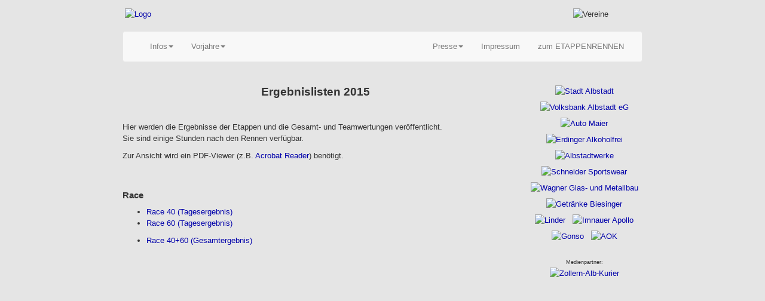

--- FILE ---
content_type: text/html; charset=utf-8
request_url: https://www.zollernalbtour.de/ergebnis_zat_2015.php
body_size: 2242
content:
<!DOCTYPE html>
<html lang="de">
	<head>
		<meta charset="utf-8">
		<meta http-equiv="X-UA-Compatible" content="IE=edge">
		<meta name="viewport" content="width=device-width, initial-scale=1">
		<title>Zollernalbtour &middot; Ergebnisse 2015</title>
		<meta name="robots" content="index,follow" />
		<meta name="keywords" content="Albstadt,Zollernalbtour,Jedermann,Etappenrennen,Etappen,Rennen,Etappen-Rennen,Live Cycle,Radsport,Radsportverein,Skiclub,Truchtelfingen,Tailfingen,Lichtenbol" />
		<meta name="description" content="Volksbank Albstadt Zollernalbtour. Das einzigartige Etappenrennen für Jedermann-Radrennsportler in Württemberg! Auf den Strecken des internationalen Frauen-Etappenrennens." />
		<link rel="shortcut icon" href="favicon-zat.ico" />
		<link rel="stylesheet" href="framework/bootstrap/css/bootstrap.min.css">

		<!--[if lt IE 9]>
		<script src="https://oss.maxcdn.com/html5shiv/3.7.2/html5shiv.min.js" integrity="sha384-FFgGfda92tXC8nCNOxrCQ3R8x1TNkMFqDZVQdDaaJiiVbjkPBXIJBx0o7ETjy8Bh" crossorigin="anonymous"></script>
		<script src="https://oss.maxcdn.com/respond/1.4.2/respond.min.js" integrity="sha384-ZoaMbDF+4LeFxg6WdScQ9nnR1QC2MIRxA1O9KWEXQwns1G8UNyIEZIQidzb0T1fo" crossorigin="anonymous"></script>
		<![endif]-->
		
		<link href="haupt.css" rel="stylesheet">
		
		<script src="js/starter.js"></script>
		
		<style type="text/css"><!--
			body {
				background-image:url(elemente/background-zat.png);
			}
		--></style>
	</head>
	
	<body>
		<div class="container">
		
			<div class="row" style="padding-bottom:15px;">
				<div class="col-md-5">
					<a href="http://www.zollernalbtour.de/">
						<img src="elemente/logo-zat.png" class="img-responsive" style="border:none;margin:4px;" alt="Logo" />
					</a>
				</div>
				<div class="col-md-3">
					<!-- <span style="font-size:16pt;font-family:Arial;font-weight:normal;">10. - 12. Juni 2016</span> -->
				</div>
				<div class="col-md-2 hidden-sm hidden-xs">
									</div>
				<div class="col-md-2 hidden-sm hidden-xs">
					<img src="elemente/vereinslogos.png" class="img-responsive" style="border:none;margin:4px;" alt="Vereine" />
				</div>
			</div>
	
			<nav class="navbar navbar-default">
				<div class="container-fluid">
					<div class="navbar-header">
						<button type="button" class="navbar-toggle collapsed" data-toggle="collapse" data-target="#bs-example-navbar-collapse-1">
							<span class="sr-only">Menü</span>
							<span class="icon-bar"></span>
							<span class="icon-bar"></span>
							<span class="icon-bar"></span>
						</button>
					</div>

					<div class="collapse navbar-collapse" id="bs-example-navbar-collapse-1">
						<ul class="nav navbar-nav">
							<li class="dropdown"><a href="#" class="dropdown-toggle" data-toggle="dropdown" role="button" aria-expanded="false">Infos<span class="caret"></span></a><ul class="dropdown-menu" role="menu"><li><a href="aktuell.php">Aktuelles</a></li><li class="divider"><li><a href="anfahrt.php">Weg nach Albstadt</a></li></ul></li><li class="dropdown"><a href="#" class="dropdown-toggle" data-toggle="dropdown" role="button" aria-expanded="false">Vorjahre<span class="caret"></span></a><ul class="dropdown-menu" role="menu"><li><a href="ergebnis_zat_2016.php">Ergebnis 2016</a></li><li><a href="bilder_2016.php">Bilder 2016</a></li><li class="divider"><li class="active"><a href="ergebnis_zat_2015.php">Ergebnis 2015</a></li><li><a href="../album2015/zat_eta1/index.html">Bilder 2015 - Race 40</a></li><li class="divider"><li><a href="ergebnis_zat_2014.php">Ergebnis 2014</a></li><li><a href="../album2014/2014_zat-eta1/index.html">Bilder 2014 - 1. Etappe</a></li><li><a href="../album2014/2014_zat-eta2/index.html">Bilder 2014 - 2. Etappe</a></li><li><a href="../album2014/2014_zat-eta3/index.html">Bilder 2014 - 3. Etappe</a></li><li class="divider"><li><a href="ergebnis_zat_2013.php">Ergebnis 2013</a></li><li><a href="../album2013/index.htm">Bilder 2013</a></li><li class="divider"><li><a href="ergebnis_zat_2012.php">Ergebnis 2012</a></li><li><a href="../album12/index.htm">Bilder 2012</a></li><li class="divider"><li><a href="ergebnis_zat_2011.php">Ergebnis 2011</a></li><li><a href="ergebnis_zat_2010.php">Ergebnis 2010</a></li><li><a href="ergebnis_zat_2009.php">Ergebnis 2009</a></li><li><a href="ergebnis_zat_2008.php">Ergebnis 2008</a></li><li><a href="ergebnis_zat_2007.php">Ergebnis 2007</a></li></ul></li>						</ul>
						<ul class="nav navbar-nav navbar-right">
							<li class="dropdown"><a href="#" class="dropdown-toggle" data-toggle="dropdown" role="button" aria-expanded="false">Presse<span class="caret"></span></a><ul class="dropdown-menu" role="menu"><li><a href="berichte.php">Berichte</a></li><li><a href="pressematerial.php">Material</a></li></ul></li><li><a href="organisation.php">Impressum</a></li><li><a href="http://www.frauen-etappenrennen.de/">zum ETAPPENRENNEN</a></li>						</ul>
					</div><!-- /.navbar-collapse -->
				</div><!-- /.container-fluid -->
			</nav>	
		
			<div class="row">
				<div class="col-md-9" style="padding-bottom:30px;">

<h1>Ergebnislisten 2015</h1>
<p>&nbsp;</p>

<p>Hier werden die Ergebnisse der Etappen und die Gesamt- und Teamwertungen veröffentlicht.<br />Sie sind einige Stunden nach den Rennen verfügbar.</p>
<p>Zur Ansicht wird ein PDF-Viewer (z.B. <a href="https://get.adobe.com/reader/">Acrobat Reader</a>) benötigt.</p>

<p>&nbsp;</p>

<h3>Race</h3>

<ul>
	<li><a href="ergebnis/zat_15race40.pdf">Race 40 (Tagesergebnis)</a></li>
	<li><a href="ergebnis/zat_15race60.pdf">Race 60 (Tagesergebnis)</a></li>
</ul>

<ul>
	<li><a href="ergebnis/zat_15ges.pdf">Race 40+60 (Gesamtergebnis)</a></li>
</ul>


				</div>
				<div class="col-md-3" style="text-align:center; padding-top:15px;">
					<a href="http://www.albstadt.de" target="_blank"><img src="elemente/srs/albstadt.png" width="150" height="33" alt="Stadt Albstadt" style="border:none;margin:4px;" /></a>
					<a href="http://www.volksbank-albstadt.de" target="_blank"><img src="elemente/srs/volksbank.gif" width="150" height="37" alt="Volksbank Albstadt eG" style="border:none;margin:4px;" /></a>
					<a href="http://www.auto-maier-albstadt.de" target="_blank"><img src="elemente/srs/automaier.png" width="150" height="42" alt="Auto Maier" style="border:none;margin:4px;" /></a>
					<a href="http://www.erdinger.de" target="_blank"><img src="elemente/srs/erdinger.gif" width="151" height="43" alt="Erdinger Alkoholfrei" style="border:none;margin:4px;" /></a>
					<a href="http://www.albstadtwerke.de" target="_blank"><img src="elemente/srs/albstadtwerke.gif" width="152" height="27" alt="Albstadtwerke" style="border:none;margin:4px;" /></a>
					<a href="http://www.schneider-sportswear.de" target="_blank"><img src="elemente/srs/schneider.gif" width="150" height="28" alt="Schneider Sportswear" style="border:none;margin:4px;" /></a>
					<a href="http://www.metallbau-wagner.de" target="_blank"><img src="elemente/srs/wagner.gif" width="150" height="32" alt="Wagner Glas- und Metallbau" style="border:none;margin:4px;" /></a>
					<a href="http://biesinger-kg.de" target="_blank"><img src="elemente/srs/biesinger.gif" width="97" height="55" alt="Getränke Biesinger" style="border:none;margin:4px;" /></a>
					<a href="http://www.linder-stuckateur.de" target="_blank"><img src="elemente/srs/linder.png" width="100" height="80" alt="Linder" style="border:none;margin:4px;" /></a>
					<a href="http://www.imnauer-apollo.de" target="_blank"><img src="elemente/srs/apollo.png" width="79" height="76" alt="Imnauer Apollo" style="border:none;margin:4px;" /></a>
					<a href="http://www.gonso.de" target="_blank"><img src="elemente/srs/gonso.png" width="120" height="40" alt="Gonso" style="border:none;margin:4px;" /></a>
											<a href="http://www.aok.de" target="_blank"><img src="elemente/srs/aok.png" width="100" height="47" alt="AOK" style="border:none;margin:4px;" /></a>
										
					<br /><br /><span style="font-size:7pt;">Medienpartner:</span><br />
					<a href="http://www.zollernalbkurier.de" target="_blank"><img src="elemente/srs/zak.png" width="100" height="61" alt="Zollern-Alb-Kurier" style="border:none;margin-top:0px;margin-bottom:0px;" /></a>
				</div>
			</div>
		
		</div>
		
		<script src="framework/jquery.min.js"></script>
		<script src="framework/bootstrap/js/bootstrap.min.js"></script>
	</body>
</html>


--- FILE ---
content_type: text/css
request_url: https://www.zollernalbtour.de/haupt.css
body_size: 132
content:
@-webkit-viewport   { width: device-width; }
@-moz-viewport      { width: device-width; }
@-ms-viewport       { width: device-width; }
@-o-viewport        { width: device-width; }
@viewport           { width: device-width; }

/* Space out content a bit */
body {
	padding-top: 10px;
	padding-bottom: 20px;
	background-color:#E5E5E5;
	background-position:top left;
	background-repeat:repeat-x;
}

/* Customize container */
@media (min-width: 768px) {
	.container {
		max-width: 900px;
	}
}

/* Links ohne Unterstrich */
a {
	font-family:Arial;
	text-decoration:none;
	color:#0000AA;
}

a:hover {
	color:#FF0000;
}

/* Schriften */
h1 {
	font-family:Arial;
	font-size:14pt;
	text-align:center;
	font-weight:bold;
}

h2 {
	font-family:Arial;
	font-size:11pt;
	text-align:center;
	font-weight:bold;
}

h3 {
	font-family:Arial;
	font-size:11pt;
	font-weight:bold;
}

p,td,th,ul,span,ol,div {
	font-family:Arial;
	font-size:10pt;
}

.bilduntertitel {
	font-family:Arial;
	font-size:8pt;
	text-align:center;
}

.kleingedruckt {
	font-size:8pt;
}
